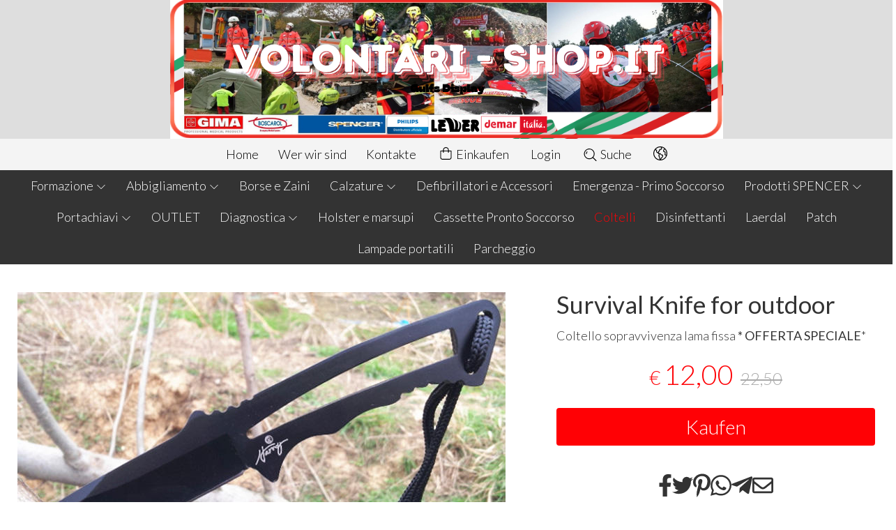

--- FILE ---
content_type: text/html; charset=utf-8
request_url: https://www.volontari-shop.it/de/coltelli/survival-knife-for-outdoor
body_size: 18171
content:
<!DOCTYPE html>
<!--[if lt IE 7]>      <html class="no-js lt-ie9 lt-ie8 lt-ie7" lang="de"> <![endif]-->
<!--[if IE 7]>         <html class="no-js lt-ie9 lt-ie8" lang="de"> <![endif]-->
<!--[if IE 8]>         <html class="no-js lt-ie9" lang="de"> <![endif]-->
<!--[if gt IE 8]><!--> <html class="no-js" lang="de"> <!--<![endif]-->
<head>
  <meta charset="utf-8">
  <meta http-equiv="X-UA-Compatible" content="IE=edge">

  <title>Offerta! Survival Knife for outdoor</title>

  <meta name="description" content="Vendita online Coltello sopravvivenza lama fissa ** OFFERTA SPECIALE** - Scopri il prezzo scontato e acquistalo subito!" />
  <meta name="viewport" content="width=device-width, initial-scale=1">

    <link rel="icon" type="image/x-icon" href="https://ss-pics.s3.eu-west-1.amazonaws.com/si/1842/favicon-1718644753-default.png" />

  <meta property="og:title" content="Offerta! Survival Knife for outdoor" />
  <meta property="og:description" content="Vendita online Coltello sopravvivenza lama fissa ** OFFERTA SPECIALE** - Scopri il prezzo scontato e acquistalo subito!" />
  <meta property="og:type" content="website" />
  <meta property="og:site_name" content="Volontari-Shop.it" />
  <meta property="og:image" content="https://ss-pics.s3.eu-west-1.amazonaws.com/files/270569/page-201406161644204622.jpg?1520259207" />
  <meta property="og:url" content="https://www.volontari-shop.it/de/coltelli/survival-knife-for-outdoor" />

  <meta name="google-site-verification" content="gd1uphHeUkpgZrxnV9lI0HbuLfz9QWt0puGcO20k6I8" />

  

    <meta name="theme-color" content="#FF0105" />

        <link rel="alternate" hreflang="x-default" href="https://www.volontari-shop.it/it/coltelli/survival-knife-for-outdoor" />
        <link rel="alternate" hreflang="en" href="https://www.volontari-shop.it/en/coltelli/survival-knife-for-outdoor" />
        <link rel="alternate" hreflang="de" href="https://www.volontari-shop.it/de/coltelli/survival-knife-for-outdoor" />

    <link rel="canonical" href="https://www.volontari-shop.it/de/coltelli/survival-knife-for-outdoor" />


  <link rel="stylesheet" href="https://cdn.scontrino.com/assets/top-double-line-a8f9175e046e4e1de53b14bf56b187bee9a7b83dbe494e292bf666453de833cf.css" />

  <script async src="https://cloud.umami.is/script.js" data-website-id="bc9f3672-92bf-4b04-b579-eb0a334a91f3"></script>


  <style type="text/css">

      .category-nav .level-1 li.active > a, 
      .social-sharing a:hover,
      .product-price-current.product-special,
      .feedback-item .feedback-item-rating svg,
      .feedbacks-row-rating,
      #stars li.hover .star-fill, #stars li.selected .star-fill,
      .ais-HierarchicalMenu-item.ais-HierarchicalMenu-item--selected > div > .ais-HierarchicalMenu-link,
      .form-block .form-label,
      .basket-update-note a,
      .added-product-message a {
        color: #FF0105;
      }

      .btn.btn-custom, .basket-total-alert span, .subcategories a:hover,
      .header .header-mobile-top {
        background: #FF0105;
        color: #FFFFFF;
      }

      .custom-block.custom-block-items-grid a,
      .search-results .ais-RangeSlider .rheostat-progress {
        background-color: #FF0105;
      }

      .search-results .ais-RangeSlider .rheostat-background {
        border-color: #FF0105;
      }

      .checkout-content h2 {
        border-left-color: #FF0105;
      }

      .btn.btn-custom:hover, .btn.btn-custom:focus, .btn.btn-custom.active {
        background: #ff3438;
        color: #FFFFFF !important;
      }

      .pagination .current,
      .cartlink .cart-counter,
      .mobile-menu-button-container .mobile-menu-button .cart-counter,
      .mobile-menu-container .mobile-menu-footer .cartlink .cart-counter {
        background-color: #FF0105;
        color: #FFFFFF !important;
      }

      .mobile-nav .header-clone .level-2 li a:hover,
      .mobile-nav .header-clone .level-1 > li.selected > a:hover,
      .mobile-nav .header-clone .level-1 > li.selected > a,
      .mobile-nav .header-clone .level-1 > li.active > a,
      .mobile-nav .header-clone .level-1 > li > a:hover,
      .mobile-nav .header-clone .level-1 > li > a:hover,
      .mobile-nav .header-clone .level-2 > li.active > a {
        color: #FF0105 !important;
      }

      .form-block .form-control:focus {
        border-color: #FF0105;
      }

      ::-moz-selection { /* Code for Firefox */
        color: #FFFFFF;
        background: #FF0105;
      }

      ::selection {
        color: #FFFFFF;
        background: #FF0105;
      }




      .header-top {
        background: #DEDEDE;
      }

    

    
  </style>



  <link rel='preconnect' href='https://fonts.googleapis.com'>
<link rel='preconnect' href='https://fonts.gstatic.com' crossorigin>
<link href='https://fonts.googleapis.com/css2?family=Lato:ital,wght@0,300;0,400;1,300;1,400&display=swap' rel='stylesheet'>

  <style>
    body, .btn, .search-input-text, .basket-quantity-container .basket-item-quantity, .basket-items-table th {
      font-family: 'Lato', sans-serif; font-weight: 300;
    }
    b, strong, h3, h4, h5, h6, .search-results .ais-RefinementList-showMore, .search-results .ais-HierarchicalMenu-showMore, .mobile-menu-container .level-2 .back {
      font-family: 'Lato', sans-serif; font-weight: 400;
    }
    .page-product1 .product-name, .page-product2 .product-name, .page-product3 .product-name, .page-title, .product-name, .banner, h1, h2, .static-header, .header .header-mobile-top a {
      font-family: 'Lato', sans-serif; font-weight: 400;
    }
  </style>

  <noscript>
    <style>
      .listing-thumb2 .listing-item,
      .listing-thumb3 .listing-item {
        opacity: 1;
      }
    </style>
  </noscript>

  <!--[if lt IE 9]>
    <script src="https://cdnjs.cloudflare.com/ajax/libs/selectivizr/1.0.2/selectivizr-min.js"></script>
    <script src="https://cdnjs.cloudflare.com/ajax/libs/html5shiv/3.7.2/html5shiv.min.js"></script>
    <script src="https://cdnjs.cloudflare.com/ajax/libs/respond.js/1.4.2/respond.min.js"></script>
  <![endif]-->
  <script>function on_page_load(o){window.jQuery?o():setTimeout(function(){on_page_load(o)},50)}</script>


  <script async src="https://www.googletagmanager.com/gtag/js?id=UA-24317998-1"></script>
  <script>
    window.dataLayer = window.dataLayer || [];
    function gtag(){dataLayer.push(arguments);}
    gtag('js', new Date());

    gtag('config', 'UA-24317998-1', { 'anonymize_ip': true, 'custom_map': {'dimension1': 'Account', 'dimension2': 'UserType'} }); gtag('config', '(UA-1365409-10)', { 'anonymize_ip': true });gtag('event', 'shop_data', { 'Account': '1842', 'UserType': 'Anonymous', 'send_to': 'UA-24317998-1' }); 

  </script>



</head>

<body data-current='cat-26605' class="listing-thumb2 page-product3 no-asides block_image_copy">




  <div class="wrapper">
    <div class="wrapper-content">
        <header class="container header">
    <div class="header-mobile-top">
      <a title="Volontari-Shop.it" href="/de/">Volontari-Shop.it</a>
    </div>

  <div class="header-top">
      <a class="header-banner" href="/de/" title="Volontari-Shop.it">
        <img alt="Volontari-Shop.it" src="https://ss-pics.s3.eu-west-1.amazonaws.com/ti/100205/default-Banner_Volontari_Shop_2024_v2.png?1722098827" />
      </a>
  </div>

  <nav class="navigation-menu header-nav">
    <ul class="level-1">
      <li class="homelink"><a href="/de/">Home</a></li><li class="pagelink"><a href="/de/about">Wer wir sind</a></li><li class="pagelink"><a href="/de/contacts">Kontakte</a></li>
    </ul>
    <ul class="level-1">
      <li class="cartlink">
        <a href="/de/cart">
          <div><svg xmlns="http://www.w3.org/2000/svg" fill="currentColor" viewBox="0 0 57.86 64.76" width="23" height="23" class="cart-icon"><path fill_rule="evenodd" d="M57.86,20.33c0-1.66-0.8-2.42-2.46-2.42c-3.47,0-6.93,0-10.4,0c-0.34,0-0.69,0-1.04,0C45.35,6.79,36.65,0.24,29.84,0
      c-3.92-0.14-7.43,0.93-10.44,3.44c-4.49,3.75-5.87,8.73-5.37,14.46c-4.01,0-7.8,0-11.59,0c-1.6,0-2.42,0.78-2.42,2.37
      C0.02,31.29-0.04,42.31,0.04,53.33c0.05,6.67,5,11.42,11.67,11.42c11.54,0.01,23.07,0.01,34.61,0c6.47-0.01,11.49-4.83,11.53-11.27
      C57.92,42.43,57.87,31.38,57.86,20.33z M21.05,7.4c3.11-3.23,7.8-4.25,11.97-2.59c4.12,1.64,6.8,5.59,6.84,10.05
      c0.01,0.97,0,1.94,0,2.97c-7.27,0-14.48,0-21.74,0C17.75,13.93,18.22,10.34,21.05,7.4z M53.83,53.12c0,3.84-2.28,6.7-5.92,7.47
      c-0.44,0.09-0.9,0.11-1.35,0.11c-11.73,0.01-23.45,0.01-35.18,0c-4.07,0-7.28-3.06-7.3-7.13c-0.06-10.4-0.02-20.8-0.02-31.2
      c0-0.09,0.03-0.18,0.06-0.34c3.25,0,6.5,0,9.86,0c0,1.5,0,2.98,0,4.46c0.01,1.48,0.83,2.46,2.05,2.44c1.19-0.02,1.99-0.97,2-2.4
      c0.01-1.48,0-2.97,0-4.51c7.29,0,14.49,0,21.82,0c0,1.6-0.03,3.17,0.01,4.75c0.04,1.68,1.57,2.63,2.96,1.89
      c0.76-0.41,1.08-1.08,1.08-1.92c0.01-1.52,0.02-3.04,0.03-4.57c0-0.03,0.03-0.05,0.09-0.16c3.25,0,6.47,0,9.76,0
      c0.02,0.33,0.04,0.61,0.04,0.89C53.84,32.97,53.84,43.05,53.83,53.12z" /></svg> <span class="cart-counter"></span></div>
          Einkaufen
        </a>
      </li>
      <li class="loginlink"><a href="/de/login">Login</a></li>
      <li class="searchlink"><a href="#" class="open-search"><svg xmlns="http://www.w3.org/2000/svg" fill="currentColor" viewBox="0 0 64.9 65" width="23" height="23" class="search-icon"><path fill_rule="evenodd" d="M16,15.4c0.8,0,1.5,0.4,1.8,1.2c0.4,0.8,0.3,1.5-0.3,2.1c-0.8,0.9-1.6,1.9-2.1,3c-0.7,1.6-1,3.3-0.8,5 c0.1,1.2-0.6,2.1-1.8,2.3c-1.1,0.1-2.1-0.6-2.2-1.7c-0.3-2.2,0-4.4,0.8-6.5c0.7-1.8,1.7-3.4,3-4.8C14.8,15.7,15.3,15.4,16,15.4z" /><path fill_rule="evenodd" d="M64.1,60.8L64.1,60.8c-5-5-10-10-15-15c-0.2-0.2-0.4-0.3-0.6-0.4c0.7-1,1.4-1.8,2-2.7c3.7-5.7,5.2-12,4.3-18.7 c-1.1-8.2-5.2-14.7-12.1-19.2c-7.6-5-15.9-6-24.5-3c-5.4,1.9-9.7,5.3-13,9.9c-2.3,3.2-3.9,6.8-4.6,10.7c-0.2,1-0.3,2.1-0.5,3.2 c0,1.4,0,2.7,0,4.1c0.2,1,0.3,2,0.5,3.1c0.8,4.3,2.5,8.1,5.2,11.6c4.4,5.6,10,9.1,16.9,10.4c7.2,1.3,13.9-0.1,20-4.1 c0.9-0.6,1.7-1.2,2.7-2c0.1,0.2,0.2,0.4,0.4,0.6c4.8,4.8,10.3,10.3,15.1,15.1c0,0,0,0,0,0c0,0,0,0,0,0l0,0c0.4,0.4,1,0.7,1.6,0.7 c1.3,0,2.4-1.1,2.4-2.4C64.9,61.8,64.6,61.2,64.1,60.8z M27.5,51.1C14.5,51.1,4,40.5,4,27.5C4,14.6,14.6,4,27.5,4 C40.6,4.1,51,14.6,51,27.5C51,40.5,40.4,51.1,27.5,51.1z" /></svg> Suche</a></li>
        <li class="language-dropdown parent">
          <a href="#"><svg xmlns="http://www.w3.org/2000/svg" fill="currentColor" viewBox="0 0 65.55 65.51" class="lang-icon"><path fill_rule="evenodd" d="M35.11,65.46c-1.53,0.11-2.63,0.07-5.15-0.12c-1.35-0.1-2.7-0.33-4.03-0.61c-6.19-1.32-11.54-4.23-16.04-8.67
      c-4.94-4.87-8.07-10.72-9.3-17.56c-0.21-1.14-0.42-2.29-0.51-3.45c-0.11-1.57-0.11-3.16,0-4.73c0.07-0.99,0.25-1.97,0.42-2.95
      C1.98,19.11,5.96,12.3,12.54,7.11C20.31,1,29.18-1.2,38.88,0.61c8.92,1.66,15.95,6.41,21.05,13.9c4.86,7.14,6.52,15.07,5.17,23.58
      c-0.98,6.15-3.6,11.58-7.74,16.24C52.33,60,46.09,63.56,38.63,64.95C37.46,65.16,36.29,65.38,35.11,65.46z M39.7,4.64
      c-0.04,0.06-0.09,0.12-0.13,0.18c0.36,1.11,0.75,2.2,1.08,3.32c0.94,3.18-1.07,6.6-4.31,7.2c-1.09,0.2-2.24,0.12-3.37,0.15
      c-1.26,0.03-2.06,0.83-2.08,2.09c-0.01,0.45,0.02,0.9-0.01,1.34c-0.1,2.15-1,3.85-2.87,4.96c-2.69,1.58-3.32,3.69-1.93,6.46
      c0.19,0.37,0.39,0.5,0.82,0.51c1.19,0.02,2.4-0.02,3.55,0.21c2.68,0.54,4.65,2.12,5.93,4.53c1.05,1.99,2.7,2.93,4.92,2.91
      c0.98-0.01,1.96-0.01,2.94,0c1.2,0.01,1.98,0.8,1.99,2.01c0.01,1.3,0,2.6,0,3.9c0.01,1.34-0.31,2.6-0.85,3.83
      c-0.67,1.54-1.84,2.69-2.98,3.87c-2.5,2.58-4.68,5.4-6.32,8.62c-0.11,0.21-0.21,0.43-0.33,0.69c11.13-0.93,20.96-9.08,24.22-19.08
      c-0.69,0-1.37,0.01-2.04,0c-2.66-0.04-5.08-2.22-5.45-4.85c-0.19-1.37,0.05-2.63,0.72-3.81c0.53-0.94,0.79-1.91,0.7-2.99
      c-0.04-0.53,0-1.06-0.01-1.6c-0.02-1.26-0.81-2.06-2.07-2.1c-2.7-0.08-4.99-1.95-5.45-4.59c-0.19-1.06-0.1-2.16-0.14-3.24
      c-0.06-1.72,0.58-3.15,1.78-4.35c0.38-0.38,0.73-0.79,1.14-1.12c0.89-0.73,1.39-1.68,1.7-2.77c0.11-0.4,0.1-0.63-0.26-0.91
      c-2.07-1.59-4.28-2.93-6.7-3.91C42.51,5.55,41.09,5.12,39.7,4.64z M29.39,61.52c0.03-0.08,0.07-0.15,0.1-0.23
      c-0.03-0.08-0.04-0.16-0.08-0.23c-1.56-3.41-2.37-6.99-2.36-10.74c0-0.95-0.35-1.78-1.04-2.46c-0.74-0.73-1.49-1.46-2.21-2.22
      c-0.81-0.84-0.79-1.95,0.01-2.8c0.32-0.34,0.66-0.66,0.99-1c1.18-1.2,1.41-2.58,0.68-4.09c-0.52-1.07-1.05-2.13-1.61-3.18
      c-0.16-0.3-0.41-0.6-0.69-0.79c-2.5-1.69-5-3.4-7.54-5.02c-2.56-1.63-3.66-4.89-2.18-7.68c0.69-1.3,0-2.66-1.43-3.03
      c-0.97-0.25-1.94-0.45-2.9-0.72c-0.46-0.13-0.72-0.04-0.97,0.38c-4.05,6.81-5.34,14.12-3.39,21.78
      c2.65,10.42,9.26,17.34,19.44,20.79C25.89,60.85,27.66,61.12,29.39,61.52z M11.05,13.81c0.7,0.18,1.34,0.34,1.97,0.51
      c3.8,1.01,5.61,4.89,3.93,8.45c-0.54,1.15-0.32,1.98,0.74,2.69c1.09,0.74,2.2,1.46,3.3,2.19c0.13,0.09,0.27,0.15,0.42,0.23
      c0.09-0.58,0.13-1.11,0.25-1.63c0.55-2.47,1.97-4.31,4.16-5.53c0.87-0.49,1.23-1.19,1.25-2.13c0.01-0.43,0-0.85,0-1.28
      c0.02-2.49,1.69-4.79,4.11-5.37c1.2-0.28,2.49-0.23,3.73-0.27c1.59-0.05,2.45-1.21,1.96-2.72c-0.38-1.17-0.78-2.33-1.17-3.5
      c-0.51-1.52-0.51-1.53-2.11-1.56c-6.51-0.12-12.42,1.7-17.7,5.49C14.11,10.65,12.5,12.1,11.05,13.81z M42.33,42.38
      c-0.06-0.02-0.1-0.04-0.14-0.04c-0.43,0-0.85,0-1.28-0.01c-3.46-0.07-6.04-1.63-7.77-4.61c-0.22-0.39-0.43-0.79-0.71-1.13
      c-1.04-1.31-2.41-1.91-4.22-1.91c2.05,3.32,2.16,6.5-0.42,9.69c0.29,0.22,0.6,0.42,0.85,0.67c1.47,1.46,2.17,3.22,2.26,5.31
      c0.08,1.73,0.34,3.46,0.65,5.17c0.2,1.1,0.66,2.16,1.05,3.38c0.18-0.28,0.25-0.38,0.31-0.49c1.31-2.47,2.91-4.75,4.75-6.85
      c0.75-0.87,1.48-1.78,2.34-2.53C42.04,47.24,42.67,45.01,42.33,42.38z M54.27,13.33c-0.07,0.03-0.13,0.06-0.2,0.09
      c-0.4,1.19-1.24,2.06-2.1,2.92c-2.14,2.14-1.9,1.49-1.9,4.66c0,1.35,0.78,2.13,2.13,2.17c2.59,0.07,5.03,1.95,5.37,4.51
      c0.35,2.64,0.54,5.32-0.93,7.81c-0.93,1.57,0.03,3,1.87,3.01c0.7,0,1.41-0.01,2.11,0.01c0.36,0.01,0.54-0.07,0.58-0.47
      c0.14-1.44,0.41-2.87,0.46-4.31c0.19-5.94-1.29-11.45-4.5-16.45C56.27,15.91,55.23,14.64,54.27,13.33z" /></svg></a>
          <ul class="level-2">
              <li><a href="/de">Deutsch</a></li>
              <li><a href="/en">English</a></li>
              <li><a href="/it">Italiano</a></li>
          </ul>
        </li>
    </ul>
  </nav>

  <nav class="navigation-menu category-nav">
    <ul class="level-1">
        <li class="category-list header-nav-product parent" id="cat-19490"><a title="Formazione" href="/de/didattici/">Formazione <svg xmlns="http://www.w3.org/2000/svg" fill="currentColor" viewBox="0 0 16 16" width="16" height="16" class="down-icon"><path fill_rule="evenodd" d="M1.646 4.646a.5.5 0 0 1 .708 0L8 10.293l5.646-5.647a.5.5 0 0 1 .708.708l-6 6a.5.5 0 0 1-.708 0l-6-6a.5.5 0 0 1 0-.708z" /></svg></a><ul class="level-2"><li class="category-list parent" id="cat-92941"><a title="FORMAZIONE SANITARIA" href="/de/formazione/formazione-sanitaria/">FORMAZIONE SANITARIA <svg xmlns="http://www.w3.org/2000/svg" fill="currentColor" viewBox="0 0 16 16" width="16" height="16" class="right-icon"><path fill_rule="evenodd" d="M4.646 1.646a.5.5 0 0 1 .708 0l6 6a.5.5 0 0 1 0 .708l-6 6a.5.5 0 0 1-.708-.708L10.293 8 4.646 2.354a.5.5 0 0 1 0-.708z" /></svg></a><ul class="level-2"><li class="category-list" id="cat-92928"><a title="DEFIBRILLATORI DA ADDESTRAMENTO" href="/de/formazione/formazione-sanitaria/defibrillatori-da-addestramento/">DEFIBRILLATORI DA ADDESTRAMENTO </a></li><li class="category-list" id="cat-92932"><a title="MANICHINI PER RIANIMAZIONE" href="/de/formazione/formazione-sanitaria/manichini-per-rianimazione/">MANICHINI PER RIANIMAZIONE </a></li><li class="category-list" id="cat-92927"><a title="SIMULATORI PER ADDESTRAMENTO ALLA MANOVRA DI HEIMLICH" href="/de/formazione/formazione-sanitaria/simulatori-per-addestramento-alla-manovra-di-heimlich/">SIMULATORI PER ADDESTRAMENTO ALLA MANOVRA DI HEIMLICH </a></li><li class="category-list" id="cat-92940"><a title="Ricambi ed accessori didattici" href="/de/formazione/formazione-sanitaria/ricambi-ed-accessori-didattici/">RICAMBI ED ACCESSORI DIDATTICI </a></li></ul></li></ul></li><li class="category-list header-nav-product parent" id="cat-19468"><a title="Abbigliamento" href="/de/abbigliamento/">Abbigliamento <svg xmlns="http://www.w3.org/2000/svg" fill="currentColor" viewBox="0 0 16 16" width="16" height="16" class="down-icon"><path fill_rule="evenodd" d="M1.646 4.646a.5.5 0 0 1 .708 0L8 10.293l5.646-5.647a.5.5 0 0 1 .708.708l-6 6a.5.5 0 0 1-.708 0l-6-6a.5.5 0 0 1 0-.708z" /></svg></a><ul class="level-2"><li class="category-list" id="cat-19470"><a title="ANPAS" href="/de/abbigliamento/anpas/">ANPAS </a></li><li class="category-list" id="cat-19473"><a title="CRI" href="/de/abbigliamento/cri/">CRI </a></li><li class="category-list" id="cat-19471"><a title="Misericordie" href="/de/abbigliamento/misericordie/">Misericordie </a></li><li class="category-list" id="cat-19472"><a title="Protezione Civile" href="/de/abbigliamento/protezione-civile/">Protezione Civile </a></li><li class="category-list" id="cat-21305"><a title="118" href="/de/abbigliamento/118/">118 </a></li><li class="category-list" id="cat-29848"><a title="112" href="/de/abbigliamento/112/">112 </a></li></ul></li><li class="category-list header-nav-product" id="cat-20015"><a title="Borse e zaini" href="/de/borse-e-zaini/">Borse e Zaini </a></li><li class="category-list header-nav-product parent" id="cat-19232"><a title="Calzature" href="/de/calzature/">Calzature <svg xmlns="http://www.w3.org/2000/svg" fill="currentColor" viewBox="0 0 16 16" width="16" height="16" class="down-icon"><path fill_rule="evenodd" d="M1.646 4.646a.5.5 0 0 1 .708 0L8 10.293l5.646-5.647a.5.5 0 0 1 .708.708l-6 6a.5.5 0 0 1-.708 0l-6-6a.5.5 0 0 1 0-.708z" /></svg></a><ul class="level-2"><li class="category-list" id="cat-19324"><a title="Scarpa Antinfortunistica" href="/de/calzature/scarpa-antinfortunistica/">Scarpa Antinfortunistica </a></li><li class="category-list" id="cat-19320"><a title="Scarpa Antinfortunistica 118" href="/de/calzature/scarpa-antinfortunistica-118/">Scarpa Antinfortunistica 118 </a></li><li class="category-list" id="cat-19323"><a title="Scarpa Antinfortunistica CRI" href="/de/calzature/scarpa-antinfortunistica-cri/">Scarpa Antinfortunistica CRI </a></li><li class="category-list" id="cat-19321"><a title="Scarpa Antinfortunistica Misericordie" href="/de/calzature/scarpa-antinfortunistica-misericordie/">Scarpa Antinfortunistica Misericordie </a></li><li class="category-list" id="cat-19322"><a title="Scarpa Antinfortunistica Protezione Civile" href="/de/calzature/Scarpa Antinfortunistica Protezione Civile/">Scarpa Antinfortunistica Protezione Civile </a></li></ul></li><li class="category-list header-nav-product" id="cat-19465"><a title="Defibrillatori e Accessori" href="/de/defibrillatori-e-accessori/">Defibrillatori e Accessori </a></li><li class="category-list header-nav-product" id="cat-27507"><a title="Articoli per l&#39;emergenza sanitaria" href="/de/emergenza-primo-soccorso/">Emergenza - Primo Soccorso </a></li><li class="category-list header-nav-product parent" id="cat-19459"><a title="Prodotti SPENCER" href="/de/prodotti-spencer/">Prodotti SPENCER <svg xmlns="http://www.w3.org/2000/svg" fill="currentColor" viewBox="0 0 16 16" width="16" height="16" class="down-icon"><path fill_rule="evenodd" d="M1.646 4.646a.5.5 0 0 1 .708 0L8 10.293l5.646-5.647a.5.5 0 0 1 .708.708l-6 6a.5.5 0 0 1-.708 0l-6-6a.5.5 0 0 1 0-.708z" /></svg></a><ul class="level-2"><li class="category-list" id="cat-19460"><a title="Aspirazione" href="/de/prodotti-spencer/aspirazione/">Aspirazione </a></li><li class="category-list" id="cat-19461"><a title="Borse e Zaini SPENCER" href="/de/prodotti-spencer/borse-e-zaini/">Borse e Zaini </a></li><li class="category-list" id="cat-22239"><a title="Diagnostica" href="/de/prodotti-spencer/diagnostica/">Diagnostica </a></li><li class="category-list" id="cat-19463"><a title="Barelle" href="/de/prodotti-spencer/barelle/">Barelle </a></li><li class="category-list" id="cat-21809"><a title="Tavole Spinali" href="/de/prodotti-spencer/tavolespinali/">Tavole Spinali </a></li><li class="category-list" id="cat-19462"><a title="Marsupi e Holster" href="/de/prodotti-spencer/marsupi-e-holster/">Marsupi e Holster </a></li><li class="category-list" id="cat-19464"><a title="Ossigenoterapia" href="/de/prodotti-spencer/ossigenoterapia/">Ossigenoterapia </a></li><li class="category-list" id="cat-19524"><a title="Rianimazione" href="/de/prodotti-spencer/rianimazione/">Rianimazione </a></li><li class="category-list" id="cat-19525"><a title="Sedie Da Evacuazione" href="/de/prodotti-spencer/sedie-da-evacuazione/">Sedie Da Evacuazione </a></li><li class="category-list" id="cat-19526"><a title="Sedie Portantine" href="/de/prodotti-spencer/sedie-portantine/">Sedie Portantine </a></li><li class="category-list" id="cat-21261"><a title="Spot Gadget Spencer" href="/de/prodotti-spencer/spot/">SPOT </a></li><li class="category-list" id="cat-21199"><a title="" href="/de/prodotti-spencer/saccheinterne/">Sacche Interne </a></li><li class="category-list" id="cat-22151"><a title="Collari" href="/de/prodotti-spencer/collari/">Collari </a></li><li class="category-list" id="cat-22152"><a title="Materassi/Steccobende a Depressione" href="/de/prodotti-spencer/materassi-steccobende-a-depressione/">Materassi/Steccobende a Depressione </a></li><li class="category-list" id="cat-22153"><a title="Steccobende" href="/de/prodotti-spencer/steccobende/">Steccobende </a></li><li class="category-list" id="cat-22238"><a title="Sfigmomanometri" href="/de/prodotti-spencer/sfigmomanometri/">Sfigmomanometri </a></li><li class="category-list" id="cat-22241"><a title="Trattamento Ustioni" href="/de/prodotti-spencer/trattamento-ustioni/">Trattamento Ustioni </a></li><li class="category-list" id="cat-22243"><a title="Kit Specifici" href="/de/prodotti-spencer/kit-specifici/">Kit Specifici </a></li></ul></li><li class="category-list header-nav-product parent" id="cat-21260"><a title="Portachiavi" href="/de/portachiavi/">Portachiavi <svg xmlns="http://www.w3.org/2000/svg" fill="currentColor" viewBox="0 0 16 16" width="16" height="16" class="down-icon"><path fill_rule="evenodd" d="M1.646 4.646a.5.5 0 0 1 .708 0L8 10.293l5.646-5.647a.5.5 0 0 1 .708.708l-6 6a.5.5 0 0 1-.708 0l-6-6a.5.5 0 0 1 0-.708z" /></svg></a><ul class="level-2"><li class="category-list" id="cat-22154"><a title="Portachiavi" href="/de/portachiavi/portachiavi/">Portachiavi </a></li></ul></li><li class="category-list header-nav-product" id="cat-19319"><a title="OUTLET" href="/de/unita-cinofile-da-soccorso/">OUTLET </a></li><li class="category-list header-nav-product parent" id="cat-19308"><a title="Diagnostica" href="/de/diagnostica/">Diagnostica <svg xmlns="http://www.w3.org/2000/svg" fill="currentColor" viewBox="0 0 16 16" width="16" height="16" class="down-icon"><path fill_rule="evenodd" d="M1.646 4.646a.5.5 0 0 1 .708 0L8 10.293l5.646-5.647a.5.5 0 0 1 .708.708l-6 6a.5.5 0 0 1-.708 0l-6-6a.5.5 0 0 1 0-.708z" /></svg></a><ul class="level-2"><li class="category-list" id="cat-19309"><a title="Pulsiossimetri" href="/de/diagnostica/pulsiossimetri/">Pulsiossimetri </a></li><li class="category-list" id="cat-19310"><a title="Sfigmomanometri" href="/de/diagnostica/sfigmomanometri/">Sfigmomanometri </a></li><li class="category-list" id="cat-19311"><a title="Stetoscopi e Fonendoscopi" href="/de/diagnostica/stetoscopi-e-fonendoscopi/">Stetoscopi e Fonendoscopi </a></li><li class="category-list" id="cat-19312"><a title="Glucometro" href="/de/diagnostica/glucometro/">Glucometro </a></li></ul></li><li class="category-list header-nav-product" id="cat-26414"><a href="/de/holster-e-marsupi/">Holster e marsupi </a></li><li class="category-list header-nav-product" id="cat-19376"><a title="Cassette Pronto Soccorso" href="/de/cassette-pronto-soccorso/">Cassette Pronto Soccorso </a></li><li class="category-list header-nav-product" id="cat-26605"><a title="Coltelli" href="/de/coltelli/">Coltelli </a></li><li class="category-list header-nav-product" id="cat-62889"><a title="DISINFETTANTI" href="/de/disinfettanti/">Disinfettanti </a></li><li class="category-list header-nav-product" id="cat-21197"><a href="/de/laerdal/">Laerdal </a></li><li class="category-list header-nav-product" id="cat-19318"><a title="Patch" href="/de/patch/">Patch </a></li><li class="category-list header-nav-product" id="cat-26604"><a title="Lampade portatili" href="/de/lampade-portatili/">Lampade portatili </a></li><li class="category-list header-nav-product" id="cat-100202"><a href="/de/parcheggio/">Parcheggio </a></li>

    </ul>
  </nav>
</header>


      <main class="container">
        
<section>
  <article class="main-product" data-product="pcfb7c6b15980c9dd8119c4c094d95470" data-product-image="https://ss-pics.s3.eu-west-1.amazonaws.com/files/270569/list-201406161644204622.jpg?1520259207">
      <div class="page-product-container">
  <div class="show-mobile">
  
</div>

<h1 class="product-name show-mobile">Survival Knife for outdoor</h1>

<div class="product-info show-mobile">
  <div class="product-brief">
    <p>Coltello sopravvivenza lama fissa <strong>* <span class="caps">OFFERTA</span> <span class="caps">SPECIALE</span></strong>*</p>
  </div>
</div>

  <div class="product-images show-mobile">
  <div class="slider">
      <div class="slide-item">
        
          <img alt="Survival Knife for outdoor" src="https://ss-pics.s3.eu-west-1.amazonaws.com/files/270569/large-201406161644204622.jpg?1537953922" />
        
      </div>
      <div class="slide-item">
        
          <img alt="Survival Knife for outdoor" src="https://ss-pics.s3.eu-west-1.amazonaws.com/files/270570/large-1402879576519-p-1772876.jpg?1537953923" />
        
      </div>
      <div class="slide-item">
        
          <img alt="Survival Knife for outdoor" src="https://ss-pics.s3.eu-west-1.amazonaws.com/files/270571/large-1402879576837-p-1772876.jpg?1537953924" />
        
      </div>
      <div class="slide-item">
        
          <img alt="Survival Knife for outdoor" src="https://ss-pics.s3.eu-west-1.amazonaws.com/files/270572/large-201406161644201306.jpg?1537953925" />
        
      </div>
  </div>
</div>


  <div class="product-images-static hide-mobile">
    <div class="product-static-variant-image"></div>
  <a class="zoom" href="https://ss-pics.s3.eu-west-1.amazonaws.com/files/270569/large-201406161644204622.jpg?1537953922" title="Survival Knife for outdoor">
    <img alt="Survival Knife for outdoor" loading="lazy" src="https://ss-pics.s3.eu-west-1.amazonaws.com/files/270569/page-201406161644204622.jpg?1537953922" />
  </a>
  <a class="zoom" href="https://ss-pics.s3.eu-west-1.amazonaws.com/files/270570/large-1402879576519-p-1772876.jpg?1537953923" title="Survival Knife for outdoor">
    <img alt="Survival Knife for outdoor" loading="lazy" src="https://ss-pics.s3.eu-west-1.amazonaws.com/files/270570/page-1402879576519-p-1772876.jpg?1537953923" />
  </a>
  <a class="zoom" href="https://ss-pics.s3.eu-west-1.amazonaws.com/files/270571/large-1402879576837-p-1772876.jpg?1537953924" title="Survival Knife for outdoor">
    <img alt="Survival Knife for outdoor" loading="lazy" src="https://ss-pics.s3.eu-west-1.amazonaws.com/files/270571/page-1402879576837-p-1772876.jpg?1537953924" />
  </a>
  <a class="zoom" href="https://ss-pics.s3.eu-west-1.amazonaws.com/files/270572/large-201406161644201306.jpg?1537953925" title="Survival Knife for outdoor">
    <img alt="Survival Knife for outdoor" loading="lazy" src="https://ss-pics.s3.eu-west-1.amazonaws.com/files/270572/page-201406161644201306.jpg?1537953925" />
  </a>


    <div class="product-details">
          <div class='custom-block custom-block-text' id='cb-48787'><p>Design esclusivo, acciaio alta qualit&agrave; . resistente al calore e basse temperature , resistente all&#39;ossidazione e alla corrosione.</p>

<p>Anatomico , confortevole da maneggiare.</p>

<p>Leggerissimo</p>

<p>Comprensivo di custodia</p>

<p>&nbsp;</p>

<p>Lama : 8 cm.</p>

<p>Lunghezza totale : 18,2 cm.</p>

<p>Peso : 55 gr.</p>
</div>

    </div>
  </div>

  <div class="product-data fixed-product-data">
    <div class="product-data-content">
      <div class="hide-mobile">
  
</div>

<h1 class="product-name hide-mobile">Survival Knife for outdoor</h1>

<div class="product-info hide-mobile">
  <div class="product-brief">
    <p>Coltello sopravvivenza lama fissa <strong>* <span class="caps">OFFERTA</span> <span class="caps">SPECIALE</span></strong>*</p>
  </div>
</div>


      <div class="product-buy ">
        <div class="product-add">
          <form class="product-add-form base-product-add-form" action="/de/cart/add/176185" accept-charset="UTF-8" method="post"><input type="hidden" name="authenticity_token" value="BeZ4N3SsbdIptpnYnNpzHuf2fCcnoq9RyN7HI_eGbglb0Xbn8_ZE_v67b_5w8ziapXEdlxskdHzyxQiYvI8SiA" autocomplete="off" />

            <div class="product-offer">
              <div class="product-price-box " id="product-price-box-pcfb7c6b15980c9dd8119c4c094d95470"><div class="product-price-current product-special" data-pl="MTIsMDAtMTIsMDAtMTIsMDAtMTIsMDA=" data-product-special-state="1111"><span class="product-price-currency">€</span><span class="product-price-value">12,00</span></div><div class="product-price-base product-special" data-pl="MjIsNTAtMjIsNTAtMjIsNTAtMjIsNTA=" data-product-special-state="1111"><span class="product-price-currency">€</span><span class="product-price-value">22,50</span></div></div>
            </div>


            <div class="product-note" id="product-note-pcfb7c6b15980c9dd8119c4c094d95470">
            </div>
              <div class="product-submit">
                <button type="submit" class="btn btn-custom btn-large btn-block add-to-cart-btn">Kaufen</button>
              </div>
              <div class="added-product-message">
                Das Produkt wurde in den Warenkorb gelegt. <a href='/de/cart'>Siehe die Details</a>
              </div>
</form>        </div>
      </div>

      <div class="social-sharing">
  <a href="https://www.facebook.com/sharer/sharer.php?u=https%3A%2F%2Fwww.volontari-shop.it%2Fde%2Fcoltelli%2Fsurvival-knife-for-outdoor&t=Survival%20Knife%20for%20outdoor" target="_blank">
    <svg aria-hidden="true" focusable="false" data-prefix="fab" data-icon="facebook-f" class="svg-inline--fa fa-facebook-f fa-w-10" role="img" xmlns="http://www.w3.org/2000/svg" viewBox="0 0 320 512">
      <path fill="currentColor" d="M279.14 288l14.22-92.66h-88.91v-60.13c0-25.35 12.42-50.06 52.24-50.06h40.42V6.26S260.43 0 225.36 0c-73.22 0-121.08 44.38-121.08 124.72v70.62H22.89V288h81.39v224h100.17V288z"></path>
    </svg>
  </a>
  <a href="https://twitter.com/intent/tweet?original_referer=https%3A%2F%2Fwww.volontari-shop.it%2Fde%2Fcoltelli%2Fsurvival-knife-for-outdoor&text=Survival%20Knife%20for%20outdoor%20https%3A%2F%2Fwww.volontari-shop.it%2Fde%2Fcoltelli%2Fsurvival-knife-for-outdoor" target="_blank">
    <svg aria-hidden="true" focusable="false" data-prefix="fab" data-icon="twitter" class="svg-inline--fa fa-twitter fa-w-16" role="img" xmlns="http://www.w3.org/2000/svg" viewBox="0 0 512 512">
      <path fill="currentColor" d="M459.37 151.716c.325 4.548.325 9.097.325 13.645 0 138.72-105.583 298.558-298.558 298.558-59.452 0-114.68-17.219-161.137-47.106 8.447.974 16.568 1.299 25.34 1.299 49.055 0 94.213-16.568 130.274-44.832-46.132-.975-84.792-31.188-98.112-72.772 6.498.974 12.995 1.624 19.818 1.624 9.421 0 18.843-1.3 27.614-3.573-48.081-9.747-84.143-51.98-84.143-102.985v-1.299c13.969 7.797 30.214 12.67 47.431 13.319-28.264-18.843-46.781-51.005-46.781-87.391 0-19.492 5.197-37.36 14.294-52.954 51.655 63.675 129.3 105.258 216.365 109.807-1.624-7.797-2.599-15.918-2.599-24.04 0-57.828 46.782-104.934 104.934-104.934 30.213 0 57.502 12.67 76.67 33.137 23.715-4.548 46.456-13.32 66.599-25.34-7.798 24.366-24.366 44.833-46.132 57.827 21.117-2.273 41.584-8.122 60.426-16.243-14.292 20.791-32.161 39.308-52.628 54.253z"></path>
    </svg>
  </a>
  <a href="https://pinterest.com/pin/create/button/?url=https%3A%2F%2Fwww.volontari-shop.it%2Fde%2Fcoltelli%2Fsurvival-knife-for-outdoor&media=https%3A%2F%2Fss-pics.s3.eu-west-1.amazonaws.com%2Ffiles%2F270569%2Flarge-201406161644204622.jpg%3F1520259207&description=Survival%20Knife%20for%20outdoor" data-pin-do="buttonPin" data-pin-config="above" target="_blank">
    <svg aria-hidden="true" focusable="false" data-prefix="fab" data-icon="pinterest-p" class="svg-inline--fa fa-pinterest-p fa-w-12" role="img" xmlns="http://www.w3.org/2000/svg" viewBox="0 0 384 512">
      <path fill="currentColor" d="M204 6.5C101.4 6.5 0 74.9 0 185.6 0 256 39.6 296 63.6 296c9.9 0 15.6-27.6 15.6-35.4 0-9.3-23.7-29.1-23.7-67.8 0-80.4 61.2-137.4 140.4-137.4 68.1 0 118.5 38.7 118.5 109.8 0 53.1-21.3 152.7-90.3 152.7-24.9 0-46.2-18-46.2-43.8 0-37.8 26.4-74.4 26.4-113.4 0-66.2-93.9-54.2-93.9 25.8 0 16.8 2.1 35.4 9.6 50.7-13.8 59.4-42 147.9-42 209.1 0 18.9 2.7 37.5 4.5 56.4 3.4 3.8 1.7 3.4 6.9 1.5 50.4-69 48.6-82.5 71.4-172.8 12.3 23.4 44.1 36 69.3 36 106.2 0 153.9-103.5 153.9-196.8C384 71.3 298.2 6.5 204 6.5z"></path>
    </svg>
  </a>
  <a href="https://wa.me/?text=Survival%20Knife%20for%20outdoor%20https%3A%2F%2Fwww.volontari-shop.it%2Fde%2Fcoltelli%2Fsurvival-knife-for-outdoor" target="_blank">
    <svg aria-hidden="true" focusable="false" data-prefix="fab" data-icon="whatsapp" class="svg-inline--fa fa-whatsapp fa-w-14" role="img" xmlns="http://www.w3.org/2000/svg" viewBox="0 0 448 512">
      <path fill="currentColor" d="M380.9 97.1C339 55.1 283.2 32 223.9 32c-122.4 0-222 99.6-222 222 0 39.1 10.2 77.3 29.6 111L0 480l117.7-30.9c32.4 17.7 68.9 27 106.1 27h.1c122.3 0 224.1-99.6 224.1-222 0-59.3-25.2-115-67.1-157zm-157 341.6c-33.2 0-65.7-8.9-94-25.7l-6.7-4-69.8 18.3L72 359.2l-4.4-7c-18.5-29.4-28.2-63.3-28.2-98.2 0-101.7 82.8-184.5 184.6-184.5 49.3 0 95.6 19.2 130.4 54.1 34.8 34.9 56.2 81.2 56.1 130.5 0 101.8-84.9 184.6-186.6 184.6zm101.2-138.2c-5.5-2.8-32.8-16.2-37.9-18-5.1-1.9-8.8-2.8-12.5 2.8-3.7 5.6-14.3 18-17.6 21.8-3.2 3.7-6.5 4.2-12 1.4-32.6-16.3-54-29.1-75.5-66-5.7-9.8 5.7-9.1 16.3-30.3 1.8-3.7.9-6.9-.5-9.7-1.4-2.8-12.5-30.1-17.1-41.2-4.5-10.8-9.1-9.3-12.5-9.5-3.2-.2-6.9-.2-10.6-.2-3.7 0-9.7 1.4-14.8 6.9-5.1 5.6-19.4 19-19.4 46.3 0 27.3 19.9 53.7 22.6 57.4 2.8 3.7 39.1 59.7 94.8 83.8 35.2 15.2 49 16.5 66.6 13.9 10.7-1.6 32.8-13.4 37.4-26.4 4.6-13 4.6-24.1 3.2-26.4-1.3-2.5-5-3.9-10.5-6.6z"></path>
    </svg>
  </a>
  <a href="https://t.me/share/url?url=https%3A%2F%2Fwww.volontari-shop.it%2Fde%2Fcoltelli%2Fsurvival-knife-for-outdoor" target="_blank">
    <svg aria-hidden="true" focusable="false" data-prefix="fab" data-icon="telegram-plane" class="svg-inline--fa fa-telegram-plane fa-w-14" role="img" xmlns="http://www.w3.org/2000/svg" viewBox="0 0 448 512">
      <path fill="currentColor" d="M446.7 98.6l-67.6 318.8c-5.1 22.5-18.4 28.1-37.3 17.5l-103-75.9-49.7 47.8c-5.5 5.5-10.1 10.1-20.7 10.1l7.4-104.9 190.9-172.5c8.3-7.4-1.8-11.5-12.9-4.1L117.8 284 16.2 252.2c-22.1-6.9-22.5-22.1 4.6-32.7L418.2 66.4c18.4-6.9 34.5 4.1 28.5 32.2z"></path>
    </svg>
  </a>
  <a href="mailto:?body=https%3A%2F%2Fwww.volontari-shop.it%2Fde%2Fcoltelli%2Fsurvival-knife-for-outdoor">
    <svg aria-hidden="true" focusable="false" data-prefix="far" data-icon="envelope" class="svg-inline--fa fa-envelope fa-w-16" role="img" xmlns="http://www.w3.org/2000/svg" viewBox="0 0 512 512">
      <path fill="currentColor" d="M464 64H48C21.49 64 0 85.49 0 112v288c0 26.51 21.49 48 48 48h416c26.51 0 48-21.49 48-48V112c0-26.51-21.49-48-48-48zm0 48v40.805c-22.422 18.259-58.168 46.651-134.587 106.49-16.841 13.247-50.201 45.072-73.413 44.701-23.208.375-56.579-31.459-73.413-44.701C106.18 199.465 70.425 171.067 48 152.805V112h416zM48 400V214.398c22.914 18.251 55.409 43.862 104.938 82.646 21.857 17.205 60.134 55.186 103.062 54.955 42.717.231 80.509-37.199 103.053-54.947 49.528-38.783 82.032-64.401 104.947-82.653V400H48z"></path>ù
    </svg>
  </a>
</div>
    </div>
  </div>
</div>

<div class="product-details show-mobile">
      <div class='custom-block custom-block-text' id='cb-48787'><p>Design esclusivo, acciaio alta qualit&agrave; . resistente al calore e basse temperature , resistente all&#39;ossidazione e alla corrosione.</p>

<p>Anatomico , confortevole da maneggiare.</p>

<p>Leggerissimo</p>

<p>Comprensivo di custodia</p>

<p>&nbsp;</p>

<p>Lama : 8 cm.</p>

<p>Lunghezza totale : 18,2 cm.</p>

<p>Peso : 55 gr.</p>
</div>

</div>

  </article>

  <section class="extra-listing">

  
    <h3 class="custom-block-title"><span>Verwandte Produkte</span></h3>

    <div class="custom-block custom-block-products" id="related-list">
      <div class='show-4-items carousel'>
          <div class="listing-item carousel-item product-box product-special" id="" data-product-special-state="1000">
  <a href='/de/prodotti-spencer/rodenstok-1500' title=''>
    <div class='item-image'><img src='https://ss-pics.s3.eu-west-1.amazonaws.com/files/218722/medium.jpg?1487686369' alt='Rodenstok 1500' loading='eager' /></div>
    <div class='item-info'>
      <h2 class='item-name'>Rodenstok 1500</h2>
      <div class="product-price-box "><div class="product-price-current product-special" data-pl="MjQsMDAtMjQsMDAtMjQsMDAtMjQsMDA=" data-product-special-state="1111"><span class="product-price-currency">€</span><span class="product-price-value">24,00</span></div><div class="product-price-base product-special" data-pl="MjYsMDAtMjYsMDAtMjYsMDAtMjYsMDA=" data-product-special-state="1111"><span class="product-price-currency">€</span><span class="product-price-value">26,00</span></div></div>
    </div>
  </a>
</div>
          <div class="listing-item carousel-item product-box product-special" id="" data-product-special-state="1000">
  <a href='/de/prodotti-spencer/rodenstok-3500' title=''>
    <div class='item-image'><img src='https://ss-pics.s3.eu-west-1.amazonaws.com/files/218725/medium.jpg?1520263334' alt='Rodenstok 3500' loading='eager' /></div>
    <div class='item-info'>
      <h2 class='item-name'>Rodenstok 3500</h2>
      <div class="product-price-box "><div class="product-price-current product-special" data-pl="MjEsMDAtMjEsMDAtMjEsMDAtMjEsMDA=" data-product-special-state="1111"><span class="product-price-currency">€</span><span class="product-price-value">21,00</span></div><div class="product-price-base product-special" data-pl="MjMsMDAtMjMsMDAtMjMsMDAtMjMsMDA=" data-product-special-state="1111"><span class="product-price-currency">€</span><span class="product-price-value">23,00</span></div></div>
    </div>
  </a>
</div>
          <div class="listing-item carousel-item product-box product-special" id="" data-product-special-state="1000">
  <a href='/de/prodotti-spencer/rodenstok-4000' title=''>
    <div class='item-image'><img src='https://ss-pics.s3.eu-west-1.amazonaws.com/files/218720/medium.jpg?1487686410' alt='Rodenstok 4000' loading='eager' /></div>
    <div class='item-info'>
      <h2 class='item-name'>Rodenstok 4000</h2>
      <div class="product-price-box "><div class="product-price-current product-special" data-pl="MjIsMDAtMjIsMDAtMjIsMDAtMjIsMDA=" data-product-special-state="1111"><span class="product-price-currency">€</span><span class="product-price-value">22,00</span></div><div class="product-price-base product-special" data-pl="MjQsMDAtMjQsMDAtMjQsMDAtMjQsMDA=" data-product-special-state="1111"><span class="product-price-currency">€</span><span class="product-price-value">24,00</span></div></div>
    </div>
  </a>
</div>
          <div class="listing-item carousel-item product-box product-special" id="" data-product-special-state="1000">
  <a href='/de/prodotti-spencer/rodenstok-2500' title=''>
    <div class='item-image'><img src='https://ss-pics.s3.eu-west-1.amazonaws.com/files/218723/medium.jpg?1487686358' alt='Rodenstok 2500' loading='eager' /></div>
    <div class='item-info'>
      <h2 class='item-name'>Rodenstok 2500</h2>
      <div class="product-price-box "><div class="product-price-current product-special" data-pl="MjQsMDAtMjQsMDAtMjQsMDAtMjQsMDA=" data-product-special-state="1111"><span class="product-price-currency">€</span><span class="product-price-value">24,00</span></div><div class="product-price-base product-special" data-pl="MjYsMDAtMjYsMDAtMjYsMDAtMjYsMDA=" data-product-special-state="1111"><span class="product-price-currency">€</span><span class="product-price-value">26,00</span></div></div>
    </div>
  </a>
</div>
          <div class="listing-item carousel-item product-box product-special" id="" data-product-special-state="1000">
  <a href='/de/prodotti-spencer/rhb' title=''>
    <div class='item-image'><img src='https://ss-pics.s3.eu-west-1.amazonaws.com/files/218727/medium.jpg?1487686274' alt='RHB' loading='eager' /></div>
    <div class='item-info'>
      <h2 class='item-name'>RHB</h2>
      <div class="product-price-box "><div class="product-price-current product-special" data-pl="MTYsMDAtMTYsMDAtMTYsMDAtMTYsMDA=" data-product-special-state="1111"><span class="product-price-currency">€</span><span class="product-price-value">16,00</span></div><div class="product-price-base product-special" data-pl="MTcsMDAtMTcsMDAtMTcsMDAtMTcsMDA=" data-product-special-state="1111"><span class="product-price-currency">€</span><span class="product-price-value">17,00</span></div></div>
    </div>
  </a>
</div>
          <div class="listing-item carousel-item product-box product-special" id="" data-product-special-state="1000">
  <a href='/de/prodotti-spencer/rodenstok-3000' title=''>
    <div class='item-image'><img src='https://ss-pics.s3.eu-west-1.amazonaws.com/files/218724/medium.jpg?1487686342' alt='Rodenstok 3000' loading='eager' /></div>
    <div class='item-info'>
      <h2 class='item-name'>Rodenstok 3000</h2>
      <div class="product-price-box "><div class="product-price-current product-special" data-pl="MjEsMDAtMjEsMDAtMjEsMDAtMjEsMDA=" data-product-special-state="1111"><span class="product-price-currency">€</span><span class="product-price-value">21,00</span></div><div class="product-price-base product-special" data-pl="MjMsMDAtMjMsMDAtMjMsMDAtMjMsMDA=" data-product-special-state="1111"><span class="product-price-currency">€</span><span class="product-price-value">23,00</span></div></div>
    </div>
  </a>
</div>
          <div class="listing-item carousel-item product-box product-special" id="" data-product-special-state="1000">
  <a href='/de/prodotti-spencer/rodenstok-1000' title=''>
    <div class='item-image'><img src='https://ss-pics.s3.eu-west-1.amazonaws.com/files/218721/medium.jpg?1487686378' alt='Rodenstok 1000' loading='eager' /></div>
    <div class='item-info'>
      <h2 class='item-name'>Rodenstok 1000</h2>
      <div class="product-price-box "><div class="product-price-current product-special" data-pl="MjAsMDAtMjAsMDAtMjAsMDAtMjAsMDA=" data-product-special-state="1111"><span class="product-price-currency">€</span><span class="product-price-value">20,00</span></div><div class="product-price-base product-special" data-pl="MjIsMDAtMjIsMDAtMjIsMDAtMjIsMDA=" data-product-special-state="1111"><span class="product-price-currency">€</span><span class="product-price-value">22,00</span></div></div>
    </div>
  </a>
</div>
          <div class="listing-item carousel-item product-box product-special" id="" data-product-special-state="1000">
  <a href='/de/prodotti-spencer/jaguar' title=''>
    <div class='item-image'><img src='https://ss-pics.s3.eu-west-1.amazonaws.com/files/218726/medium.jpg?1487686293' alt='Jaguar' loading='eager' /></div>
    <div class='item-info'>
      <h2 class='item-name'>Jaguar</h2>
      <div class="product-price-box "><div class="product-price-current product-special" data-pl="MjEsMDAtMjEsMDAtMjEsMDAtMjEsMDA=" data-product-special-state="1111"><span class="product-price-currency">€</span><span class="product-price-value">21,00</span></div><div class="product-price-base product-special" data-pl="MjIsMDAtMjIsMDAtMjIsMDAtMjIsMDA=" data-product-special-state="1111"><span class="product-price-currency">€</span><span class="product-price-value">22,00</span></div></div>
    </div>
  </a>
</div>
          <div class="listing-item carousel-item product-box product-special" id="" data-product-special-state="1000">
  <a href='/de/coltelli/pinza-multifunzione-survivor' title=''>
    <div class='item-image'><img src='https://ss-pics.s3.eu-west-1.amazonaws.com/files/268929/list-8502_b1.jpg?1476094850' alt='Pinza multifunzione Survivor' loading='eager' /></div>
    <div class='item-info'>
      <h2 class='item-name'>Pinza multifunzione Survivor</h2>
      <div class="product-price-box "><div class="product-price-current product-special" data-pl="MTYsODAtMTYsODAtMTYsODAtMTYsODA=" data-product-special-state="1111"><span class="product-price-currency">€</span><span class="product-price-value">16,80</span></div><div class="product-price-base product-special" data-pl="MjIsMDAtMjIsMDAtMjIsMDAtMjIsMDA=" data-product-special-state="1111"><span class="product-price-currency">€</span><span class="product-price-value">22,00</span></div></div>
    </div>
  </a>
</div>
      </div>
    </div>

    <div class="extra-note">
      <strong>Weiter einkaufen!</strong> Finden Sie andere Produkte in der Sektion <a href="/de/coltelli/">coltelli</a> 
    </div>
  
</section>

</section>


      </main>

      <div class="mobile-menu-backdrop"></div>

<div class="mobile-menu-container">
  <div class="mobile-menu-content">
    <nav>
      <ul class="mobile-menu-nav">
        <li class="homelink"><a href="/de/">Home</a></li><li class="pagelink"><a href="/de/about">Wer wir sind</a></li><li class="pagelink"><a href="/de/contacts">Kontakte</a></li>
        <li class="mobile-menu-account-link">
          <a href="/de/customer">Mein Konto</a>
        </li>
          <li class="inline-items mobile-menu-idioms-link">
              <a href="/de">Deutsch</a>
              <a href="/en">English</a>
              <a href="/it">Italiano</a>
          </li>
      </ul>
    </nav>

    <div class="mobile-menu-footer">
      <div>
        <a href="#" style="opacity:0"> <svg xmlns="http://www.w3.org/2000/svg" fill="currentColor" viewBox="0 0 64.9 65" width="23" height="23" class=""><path fill_rule="evenodd" d="M16,15.4c0.8,0,1.5,0.4,1.8,1.2c0.4,0.8,0.3,1.5-0.3,2.1c-0.8,0.9-1.6,1.9-2.1,3c-0.7,1.6-1,3.3-0.8,5 c0.1,1.2-0.6,2.1-1.8,2.3c-1.1,0.1-2.1-0.6-2.2-1.7c-0.3-2.2,0-4.4,0.8-6.5c0.7-1.8,1.7-3.4,3-4.8C14.8,15.7,15.3,15.4,16,15.4z" /><path fill_rule="evenodd" d="M64.1,60.8L64.1,60.8c-5-5-10-10-15-15c-0.2-0.2-0.4-0.3-0.6-0.4c0.7-1,1.4-1.8,2-2.7c3.7-5.7,5.2-12,4.3-18.7 c-1.1-8.2-5.2-14.7-12.1-19.2c-7.6-5-15.9-6-24.5-3c-5.4,1.9-9.7,5.3-13,9.9c-2.3,3.2-3.9,6.8-4.6,10.7c-0.2,1-0.3,2.1-0.5,3.2 c0,1.4,0,2.7,0,4.1c0.2,1,0.3,2,0.5,3.1c0.8,4.3,2.5,8.1,5.2,11.6c4.4,5.6,10,9.1,16.9,10.4c7.2,1.3,13.9-0.1,20-4.1 c0.9-0.6,1.7-1.2,2.7-2c0.1,0.2,0.2,0.4,0.4,0.6c4.8,4.8,10.3,10.3,15.1,15.1c0,0,0,0,0,0c0,0,0,0,0,0l0,0c0.4,0.4,1,0.7,1.6,0.7 c1.3,0,2.4-1.1,2.4-2.4C64.9,61.8,64.6,61.2,64.1,60.8z M27.5,51.1C14.5,51.1,4,40.5,4,27.5C4,14.6,14.6,4,27.5,4 C40.6,4.1,51,14.6,51,27.5C51,40.5,40.4,51.1,27.5,51.1z" /></svg> </a>
      </div>
      <div>
        <a href="/de/cart" class="cartlink">
          <span class="cart-counter"></span>
          <svg xmlns="http://www.w3.org/2000/svg" fill="currentColor" viewBox="0 0 57.86 64.76" width="23" height="23" class="cart-icon"><path fill_rule="evenodd" d="M57.86,20.33c0-1.66-0.8-2.42-2.46-2.42c-3.47,0-6.93,0-10.4,0c-0.34,0-0.69,0-1.04,0C45.35,6.79,36.65,0.24,29.84,0
      c-3.92-0.14-7.43,0.93-10.44,3.44c-4.49,3.75-5.87,8.73-5.37,14.46c-4.01,0-7.8,0-11.59,0c-1.6,0-2.42,0.78-2.42,2.37
      C0.02,31.29-0.04,42.31,0.04,53.33c0.05,6.67,5,11.42,11.67,11.42c11.54,0.01,23.07,0.01,34.61,0c6.47-0.01,11.49-4.83,11.53-11.27
      C57.92,42.43,57.87,31.38,57.86,20.33z M21.05,7.4c3.11-3.23,7.8-4.25,11.97-2.59c4.12,1.64,6.8,5.59,6.84,10.05
      c0.01,0.97,0,1.94,0,2.97c-7.27,0-14.48,0-21.74,0C17.75,13.93,18.22,10.34,21.05,7.4z M53.83,53.12c0,3.84-2.28,6.7-5.92,7.47
      c-0.44,0.09-0.9,0.11-1.35,0.11c-11.73,0.01-23.45,0.01-35.18,0c-4.07,0-7.28-3.06-7.3-7.13c-0.06-10.4-0.02-20.8-0.02-31.2
      c0-0.09,0.03-0.18,0.06-0.34c3.25,0,6.5,0,9.86,0c0,1.5,0,2.98,0,4.46c0.01,1.48,0.83,2.46,2.05,2.44c1.19-0.02,1.99-0.97,2-2.4
      c0.01-1.48,0-2.97,0-4.51c7.29,0,14.49,0,21.82,0c0,1.6-0.03,3.17,0.01,4.75c0.04,1.68,1.57,2.63,2.96,1.89
      c0.76-0.41,1.08-1.08,1.08-1.92c0.01-1.52,0.02-3.04,0.03-4.57c0-0.03,0.03-0.05,0.09-0.16c3.25,0,6.47,0,9.76,0
      c0.02,0.33,0.04,0.61,0.04,0.89C53.84,32.97,53.84,43.05,53.83,53.12z" /></svg>
        </a>
      </div>
      <div>
        <a href="#" class="open-search">
          <svg xmlns="http://www.w3.org/2000/svg" fill="currentColor" viewBox="0 0 64.9 65" width="23" height="23" class="search-icon"><path fill_rule="evenodd" d="M16,15.4c0.8,0,1.5,0.4,1.8,1.2c0.4,0.8,0.3,1.5-0.3,2.1c-0.8,0.9-1.6,1.9-2.1,3c-0.7,1.6-1,3.3-0.8,5 c0.1,1.2-0.6,2.1-1.8,2.3c-1.1,0.1-2.1-0.6-2.2-1.7c-0.3-2.2,0-4.4,0.8-6.5c0.7-1.8,1.7-3.4,3-4.8C14.8,15.7,15.3,15.4,16,15.4z" /><path fill_rule="evenodd" d="M64.1,60.8L64.1,60.8c-5-5-10-10-15-15c-0.2-0.2-0.4-0.3-0.6-0.4c0.7-1,1.4-1.8,2-2.7c3.7-5.7,5.2-12,4.3-18.7 c-1.1-8.2-5.2-14.7-12.1-19.2c-7.6-5-15.9-6-24.5-3c-5.4,1.9-9.7,5.3-13,9.9c-2.3,3.2-3.9,6.8-4.6,10.7c-0.2,1-0.3,2.1-0.5,3.2 c0,1.4,0,2.7,0,4.1c0.2,1,0.3,2,0.5,3.1c0.8,4.3,2.5,8.1,5.2,11.6c4.4,5.6,10,9.1,16.9,10.4c7.2,1.3,13.9-0.1,20-4.1 c0.9-0.6,1.7-1.2,2.7-2c0.1,0.2,0.2,0.4,0.4,0.6c4.8,4.8,10.3,10.3,15.1,15.1c0,0,0,0,0,0c0,0,0,0,0,0l0,0c0.4,0.4,1,0.7,1.6,0.7 c1.3,0,2.4-1.1,2.4-2.4C64.9,61.8,64.6,61.2,64.1,60.8z M27.5,51.1C14.5,51.1,4,40.5,4,27.5C4,14.6,14.6,4,27.5,4 C40.6,4.1,51,14.6,51,27.5C51,40.5,40.4,51.1,27.5,51.1z" /></svg>
        </a>
      </div>
      <button type="button" class="mobile-menu-close-button">
        <svg xmlns="http://www.w3.org/2000/svg" fill="currentColor" viewBox="0 0 16 16" class=""><path fill_rule="evenodd" d="M13.854 2.146a.5.5 0 0 1 0 .708l-11 11a.5.5 0 0 1-.708-.708l11-11a.5.5 0 0 1 .708 0Z" /><path fill_rule="evenodd" d="M2.146 2.146a.5.5 0 0 0 0 .708l11 11a.5.5 0 0 0 .708-.708l-11-11a.5.5 0 0 0-.708 0Z" /></svg>
      </button>
    </div>
  </div>
</div>

<div class="mobile-menu-button-container is-closed">
  <button type="button" class="mobile-menu-button">
    <svg xmlns="http://www.w3.org/2000/svg" fill="currentColor" width="16" height="16" class="list-icon" viewBox="0 0 16 16"><path fill-rule="evenodd" d="M2.5 12a.5.5 0 0 1 .5-.5h10a.5.5 0 0 1 0 1H3a.5.5 0 0 1-.5-.5zm0-4a.5.5 0 0 1 .5-.5h10a.5.5 0 0 1 0 1H3a.5.5 0 0 1-.5-.5zm0-4a.5.5 0 0 1 .5-.5h10a.5.5 0 0 1 0 1H3a.5.5 0 0 1-.5-.5z" /></svg>
    <span>Menu</span>
    <span class="cart-counter"></span>
  </button>
</div>


          <section class="container">
    <div class="before-footer">
      
    </div>
  </section>


<footer class="footer container">

  <div class="footer-block-list">
    <div class="footer-block-list-item company-data">
      S.E.For-Roma srls <br />Sede di Roma <br />00163 Roma (RM)<br />Italia<br />P. IVA 14043231001<br /><a href="mailto:info@sefor-roma.it">info@sefor-roma.it</a><br /><a href="tel:+39 06 81156516">+39 06 81156516</a>
      <ul class="card-icons"><li class="paypal"><svg xmlns="http://www.w3.org/2000/svg" fill="currentColor" viewBox="0 0 576 512" class=""><path fill_rule="evenodd" d="M186.3 258.2c0 12.2-9.7 21.5-22 21.5-9.2 0-16-5.2-16-15 0-12.2 9.5-22 21.7-22 9.3 0 16.3 5.7 16.3 15.5zM80.5 209.7h-4.7c-1.5 0-3 1-3.2 2.7l-4.3 26.7 8.2-.3c11 0 19.5-1.5 21.5-14.2 2.3-13.4-6.2-14.9-17.5-14.9zm284 0H360c-1.8 0-3 1-3.2 2.7l-4.2 26.7 8-.3c13 0 22-3 22-18-.1-10.6-9.6-11.1-18.1-11.1zM576 80v352c0 26.5-21.5 48-48 48H48c-26.5 0-48-21.5-48-48V80c0-26.5 21.5-48 48-48h480c26.5 0 48 21.5 48 48zM128.3 215.4c0-21-16.2-28-34.7-28h-40c-2.5 0-5 2-5.2 4.7L32 294.2c-.3 2 1.2 4 3.2 4h19c2.7 0 5.2-2.9 5.5-5.7l4.5-26.6c1-7.2 13.2-4.7 18-4.7 28.6 0 46.1-17 46.1-45.8zm84.2 8.8h-19c-3.8 0-4 5.5-4.2 8.2-5.8-8.5-14.2-10-23.7-10-24.5 0-43.2 21.5-43.2 45.2 0 19.5 12.2 32.2 31.7 32.2 9 0 20.2-4.9 26.5-11.9-.5 1.5-1 4.7-1 6.2 0 2.3 1 4 3.2 4H200c2.7 0 5-2.9 5.5-5.7l10.2-64.3c.3-1.9-1.2-3.9-3.2-3.9zm40.5 97.9l63.7-92.6c.5-.5.5-1 .5-1.7 0-1.7-1.5-3.5-3.2-3.5h-19.2c-1.7 0-3.5 1-4.5 2.5l-26.5 39-11-37.5c-.8-2.2-3-4-5.5-4h-18.7c-1.7 0-3.2 1.8-3.2 3.5 0 1.2 19.5 56.8 21.2 62.1-2.7 3.8-20.5 28.6-20.5 31.6 0 1.8 1.5 3.2 3.2 3.2h19.2c1.8-.1 3.5-1.1 4.5-2.6zm159.3-106.7c0-21-16.2-28-34.7-28h-39.7c-2.7 0-5.2 2-5.5 4.7l-16.2 102c-.2 2 1.3 4 3.2 4h20.5c2 0 3.5-1.5 4-3.2l4.5-29c1-7.2 13.2-4.7 18-4.7 28.4 0 45.9-17 45.9-45.8zm84.2 8.8h-19c-3.8 0-4 5.5-4.3 8.2-5.5-8.5-14-10-23.7-10-24.5 0-43.2 21.5-43.2 45.2 0 19.5 12.2 32.2 31.7 32.2 9.3 0 20.5-4.9 26.5-11.9-.3 1.5-1 4.7-1 6.2 0 2.3 1 4 3.2 4H484c2.7 0 5-2.9 5.5-5.7l10.2-64.3c.3-1.9-1.2-3.9-3.2-3.9zm47.5-33.3c0-2-1.5-3.5-3.2-3.5h-18.5c-1.5 0-3 1.2-3.2 2.7l-16.2 104-.3.5c0 1.8 1.5 3.5 3.5 3.5h16.5c2.5 0 5-2.9 5.2-5.7L544 191.2v-.3zm-90 51.8c-12.2 0-21.7 9.7-21.7 22 0 9.7 7 15 16.2 15 12 0 21.7-9.2 21.7-21.5.1-9.8-6.9-15.5-16.2-15.5z" /></svg></li><li class="credit-card"><svg xmlns="http://www.w3.org/2000/svg" fill="currentColor" viewBox="0 0 576 512" class=""><path fill_rule="evenodd" d="M512 32C547.3 32 576 60.65 576 96V128H0V96C0 60.65 28.65 32 64 32H512zM576 416C576 451.3 547.3 480 512 480H64C28.65 480 0 451.3 0 416V224H576V416zM112 352C103.2 352 96 359.2 96 368C96 376.8 103.2 384 112 384H176C184.8 384 192 376.8 192 368C192 359.2 184.8 352 176 352H112zM240 384H368C376.8 384 384 376.8 384 368C384 359.2 376.8 352 368 352H240C231.2 352 224 359.2 224 368C224 376.8 231.2 384 240 384z" /></svg></li></ul>
      <div class="footer-social"><ul><li><a target="_blank" class="facebook" href="https://www.facebook.com/pages/Volontari-SHOP/317429965050290?fref=nf"><svg xmlns="http://www.w3.org/2000/svg" fill="currentColor" viewBox="0 0 448 512" class=""><path fill_rule="evenodd" d="M400 32H48A48 48 0 0 0 0 80v352a48 48 0 0 0 48 48h137.25V327.69h-63V256h63v-54.64c0-62.15 37-96.48 93.67-96.48 27.14 0 55.52 4.84 55.52 4.84v61h-31.27c-30.81 0-40.42 19.12-40.42 38.73V256h68.78l-11 71.69h-57.78V480H400a48 48 0 0 0 48-48V80a48 48 0 0 0-48-48z" /></svg></a></li></ul></div>
    </div>
    <div class="footer-block-list-item shop-links">
      <nav>
        <ul>
          <li class="homelink"><a href="/de/">Home</a></li><li class="pagelink"><a href="/de/categories">Kategorien</a></li><li class="cartlink"><a href="/de/cart">Ihr Warenkorb</a></li><li class="pagelink"><a href="/de/privacy">Datenschutz und Cookies</a></li><li class="pagelink"><a href="/de/legal">Verkaufsbedingungen</a></li><li class="pagelink"><a href="/de/about">Wer wir sind</a></li>
            <li class="iubenda_button_link">
              <a href="//www.iubenda.com/privacy-policy/652971" class="iubenda-black iubenda-embed" title="Privacy Policy">Privacy Policy</a><script type="text/javascript">(function (w,d) {var loader = function () {var s = d.createElement("script"), tag = d.getElementsByTagName("script")[0]; s.src = "//cdn.iubenda.com/iubenda.js"; tag.parentNode.insertBefore(s,tag);}; if(w.addEventListener){w.addEventListener("load", loader, false);}else if(w.attachEvent){w.attachEvent("onload", loader);}else{w.onload = loader;}})(window, document);</script>
            </li>
              <li class="languagelink"><a href="/de">Deutsch</a></li>
              <li class="languagelink"><a href="/en">English</a></li>
              <li class="languagelink"><a href="/it">Italiano</a></li>
        </ul>
      </nav>
    </div>
    <div class="footer-block-list-item inside-footer">
            <div class='custom-block custom-block-text' id='cb-446224'><p>Articoli e soluzioni per il mondo dell'Emergenza e Protezione Civile</p></div>

    </div>
  </div>

  <div class="footer-mobile-social">
    <div class="footer-social"><ul><li><a target="_blank" class="facebook" href="https://www.facebook.com/pages/Volontari-SHOP/317429965050290?fref=nf"><svg xmlns="http://www.w3.org/2000/svg" fill="currentColor" viewBox="0 0 448 512" class=""><path fill_rule="evenodd" d="M400 32H48A48 48 0 0 0 0 80v352a48 48 0 0 0 48 48h137.25V327.69h-63V256h63v-54.64c0-62.15 37-96.48 93.67-96.48 27.14 0 55.52 4.84 55.52 4.84v61h-31.27c-30.81 0-40.42 19.12-40.42 38.73V256h68.78l-11 71.69h-57.78V480H400a48 48 0 0 0 48-48V80a48 48 0 0 0-48-48z" /></svg></a></li></ul></div>
  </div>

  <div class="footer-credits">
    <div class="hide-large">
      Volontari-Shop.it - S.E.For-Roma srls  - P.Iva 14043231001
    </div>
    <div class="hide-large">
      Sede di Roma  - 00163 Roma (RM) - Italia - +39 06 81156516 - <a href="mailto:info@sefor-roma.it">info@sefor-roma.it</a>
    </div>
    <div class="ecommerce-credits" style="display: block !important;">
      <a rel="nofollow" href="http://www.scontrino.com/?utm_source=www.volontari-shop.it&utm_medium=credits&utm_campaign=shop%20credits" target="_blank" title="Servizio e piattaforma software per la creazione del proprio sito e-commerce" style="display: inline !important;">Ecommerce creato con <u>Scontrino.com</u></a>
    </div>
  </div>
</footer>

    </div>
  </div>

  <div class="search-overlay">
  <div class="container">
    <a href="#" class="filter-search">
      <svg xmlns="http://www.w3.org/2000/svg" fill="currentColor" viewBox="0 0 16 16" class=""><path fill_rule="evenodd" d="M6 10.5a.5.5 0 0 1 .5-.5h3a.5.5 0 0 1 0 1h-3a.5.5 0 0 1-.5-.5zm-2-3a.5.5 0 0 1 .5-.5h7a.5.5 0 0 1 0 1h-7a.5.5 0 0 1-.5-.5zm-2-3a.5.5 0 0 1 .5-.5h11a.5.5 0 0 1 0 1h-11a.5.5 0 0 1-.5-.5z" /></svg>
    </a>
    <a href="#" class="close-search">
      <svg xmlns="http://www.w3.org/2000/svg" fill="currentColor" viewBox="0 0 16 16" class=""><path fill_rule="evenodd" d="M13.854 2.146a.5.5 0 0 1 0 .708l-11 11a.5.5 0 0 1-.708-.708l11-11a.5.5 0 0 1 .708 0Z" /><path fill_rule="evenodd" d="M2.146 2.146a.5.5 0 0 0 0 .708l11 11a.5.5 0 0 0 .708-.708l-11-11a.5.5 0 0 0-.708 0Z" /></svg>
    </a>
    <h1>Nach was suchst Du?</h1>
    <div class="clearfix"></div>
    <div id="search-form-container">
      <form action="/de/search" method="get" class="search-overlay-form">
        <input type="text" name="q" class="search-input-text" id="search-overlay-input" placeholder="Suche..." autocomplete="off" autocorrect="off" autocapitalize="off" spellcheck="false">
          <button class="search-button" type="submit">
            <svg xmlns="http://www.w3.org/2000/svg" fill="currentColor" viewBox="0 0 64.9 65" width="23" height="23" class=""><path fill_rule="evenodd" d="M16,15.4c0.8,0,1.5,0.4,1.8,1.2c0.4,0.8,0.3,1.5-0.3,2.1c-0.8,0.9-1.6,1.9-2.1,3c-0.7,1.6-1,3.3-0.8,5 c0.1,1.2-0.6,2.1-1.8,2.3c-1.1,0.1-2.1-0.6-2.2-1.7c-0.3-2.2,0-4.4,0.8-6.5c0.7-1.8,1.7-3.4,3-4.8C14.8,15.7,15.3,15.4,16,15.4z" /><path fill_rule="evenodd" d="M64.1,60.8L64.1,60.8c-5-5-10-10-15-15c-0.2-0.2-0.4-0.3-0.6-0.4c0.7-1,1.4-1.8,2-2.7c3.7-5.7,5.2-12,4.3-18.7 c-1.1-8.2-5.2-14.7-12.1-19.2c-7.6-5-15.9-6-24.5-3c-5.4,1.9-9.7,5.3-13,9.9c-2.3,3.2-3.9,6.8-4.6,10.7c-0.2,1-0.3,2.1-0.5,3.2 c0,1.4,0,2.7,0,4.1c0.2,1,0.3,2,0.5,3.1c0.8,4.3,2.5,8.1,5.2,11.6c4.4,5.6,10,9.1,16.9,10.4c7.2,1.3,13.9-0.1,20-4.1 c0.9-0.6,1.7-1.2,2.7-2c0.1,0.2,0.2,0.4,0.4,0.6c4.8,4.8,10.3,10.3,15.1,15.1c0,0,0,0,0,0c0,0,0,0,0,0l0,0c0.4,0.4,1,0.7,1.6,0.7 c1.3,0,2.4-1.1,2.4-2.4C64.9,61.8,64.6,61.2,64.1,60.8z M27.5,51.1C14.5,51.1,4,40.5,4,27.5C4,14.6,14.6,4,27.5,4 C40.6,4.1,51,14.6,51,27.5C51,40.5,40.4,51.1,27.5,51.1z" /></svg>
          </button>
      </form>
    </div>
    <div class="search-results">
      <div class="search-results-sidebar">
        <h3>Produktkategorien</h3>
        <div id="search-categories"></div>
        <h3>Marken</h3>
        <div id="search-brands"></div>
        <h3>Preis</h3>
        <div id="search-price"></div>
        <a href="#" class="btn btn-custom filter-search-button">
          Filter
        </a>
      </div>
      <div class="search-results-content">
        <div id="search-hits" class="listing-grid"></div>
        <div class="search-footer-loading">
          <div class="inline-loading">
            <div></div>
            <div></div>
            <div></div>
            <div></div>
          </div>
        </div>
      </div>
    </div>
  </div>
</div>

  

<div class="alert-overlay" id="base-alert-overlay">
  <div class="alert-container">
    <div class="alert-content"></div>
    <div class="alert-footer">
      <button class="btn btn-block btn-close-alert">Prosegui</button>
    </div>
  </div>
</div>

<div class="loading-overlay">
  <div class="loading-container">
    <div class="loading-content">
      <div class="spinner-border spinner-border-large"></div>
    </div>
    <div class="loading-text"></div>
  </div>
</div>



<script type="application/ld+json">
  {"@context":"https://schema.org","@type":"LocalBusiness","name":"S.E.For-Roma srls ","address":{"@type":"PostalAddress","streetAddress":"Sede di Roma ","addressLocality":"Roma","addressRegion":"RM","postalCode":"00163","addressCountry":"Italia"},"telephone":"+39 06 81156516"}
</script>

<script>
  var translate = {"no_results":"Keine Ergebnisse","choose":"Wählen Sie","products":"Produzieren","message_sent_error":"Fehler beim Senden der Nachricht, bitte versuchen Sie es erneut.","message_sent_confirm":"Erfolgreich versendete Nachricht!","mailing_contact_sent_confirm":"Du bist erfolgreich abonniert!","search":"Suche","search_no_results":"Keine Ergebnisse für Ihre Suche gefunden ....","account_header":"Mein Konto","show_more":"Zeig mehr","show_less":"Zeige weniger"};
  var theme_options = {"show_short_description":false,"browse_by_brands":true};
  var idiom_position = "3";
  var isMultilingual = true;
  var advancedSearchFeat = "vp4w01";
</script>




  <script>
    var items_image_list = {};
    var variants = {};
    var text = new Array();
    text["msg_variant_available"] = "verfügbar";
    text["msg_variant_not_available"] = "Nicht verfügbar";
    text["msg_select_options"] = "Wählen";
  </script>




<script src="https://cdn.scontrino.com/assets/top-double-line-018047a722b576202a6d5f79efeb8096a199c10212f902ca614aea9637184ae8.js"></script>

  <script type="application/ld+json"> {"@context": "http://schema.org", "@type": "BreadcrumbList", "itemListElement": [{"@type": "ListItem", "position": 1, "item": {"@id": "https://www.volontari-shop.it/de/coltelli/", "name": "Coltelli"} }  ] } </script>
  <script type="application/ld+json" id="product_schema">{"@context":"https://schema.org/","@type":"Product","name":"Survival Knife for outdoor","image":["https://ss-pics.s3.eu-west-1.amazonaws.com/files/270569/large-201406161644204622.jpg?1537953922","https://ss-pics.s3.eu-west-1.amazonaws.com/files/270570/large-1402879576519-p-1772876.jpg?1537953923","https://ss-pics.s3.eu-west-1.amazonaws.com/files/270571/large-1402879576837-p-1772876.jpg?1537953924","https://ss-pics.s3.eu-west-1.amazonaws.com/files/270572/large-201406161644201306.jpg?1537953925"],"description":"Coltello sopravvivenza lama fissa ** OFFERTA SPECIALE**","category":"Coltelli","shippingDetails":{"@type":"OfferShippingDetails","shippingRate":{"@type":"MonetaryAmount","value":"9.0","currency":"EUR"}},"offers":[{"@type":"Offer","url":"https://www.volontari-shop.it/de/coltelli/survival-knife-for-outdoor","priceCurrency":"EUR","price":"12.0","availability":"https://schema.org/InStock"}]}</script>


  <script>
    $(window).on('load', function() {
      $('.product-variants').each(function() {
        showVariantInfo($(this), false);
      });
      $('.product-multiple-variants').each(function() {
        showMultiVariantInfo($(this), false);
      });

      $(".custom-block-message textarea").html("\n\n" + "Survival Knife for outdoor" + "\n" + window.location.href + "\n\n");
    });
  </script>



  Titolare
Titolare dei trattamenti è S.E.FOR – ROMA srls – Via dei Gonzaga 159/E– Roma info@sefor-roma.it .
SEFOR ha nominato il Sig. Marco Negri  proprio Responsabile della protezione dei dati personali, che può essere contattato all’indirizzo info@sefor-roma.it
Finalità e legittimità del trattamento
I dati raccolti in occasione di ordini, richiesta preventivi , forniture di bei e servizi  sono trattati principalmente per erogare il servizio.
Finalità e base giuridica del trattamento
Accanto ad ogni finalità è indicata la base giuridica del trattamento:
Finalità del trattamento	Base giuridica del trattamento
Fornitura di beni ed erogazione di servizi  	il trattamento è necessario all'esecuzione di un contratto di cui l'interessato è parte
Spedizione merci  	il trattamento è necessario all'esecuzione di un contratto di cui l'interessato è parte
	
Fatturazione	il trattamento è necessario all'esecuzione di un contratto di cui l'interessato è parte e per adempiere a un obbligo di legge
recupero e cessione del credito	il trattamento è necessario per il perseguimento del legittimo interesse del titolare del trattamento che consiste nella tutela del proprio credito
prevenzione frodi, anche informatiche	il trattamento è necessario per il perseguimento del legittimo interesse del titolare del trattamento che consiste nella protezione dei servizi erogati da operazioni fraudolente poste in essere anche da terzi
adempimento di obblighi a cui sono soggetti i fornitori di beni e servizi  	il trattamento è necessario per adempiere a un obbligo di legge
rilevazione del grado di soddisfazione del Cliente	Il trattamento è effettuato con il consenso del Cliente, che può essere in qualsiasi momento revocato senza che ciò pregiudichi la liceità del trattamento effettuato prima della revoca
La revoca del consenso può essere esercitata contattando il servizio clienti all’indirizzo email  info@sefor-roma.it.

invio di comunicazioni commerciali attraverso email	Comunicazioni pubblicitarie via mail relative a prodotti e servizi analoghi a quelli acquistati sono effettuate a meno che l’interessato non si opponga all’invio.
L’opposizione all’invio può essere esercitata contattando il servizio clienti all’indirizzo email info@sefor-roma.it .

Il conferimento dei dati raccolti è necessario per l’erogazione dei servizi e in loro mancanza SEFOR-ROMA si trova nell’impossibilità di eseguire il contratto. Ciò ad eccezione dei dati trattati in virtù del consenso, che è dato liberamente senza alcuna conseguenza.
Durata di conservazione
I dati saranno:
•	conservati per obbligo di legge per la durata di dieci anni dal recesso del contratto;
•	utilizzati per la promozione via mail di prodotti e servizi analoghi a quelli acquisiti per due anni dal recesso fatto salvo il diritto di opporsi.
Destinatari dei dati
Comunicazione dei dati a terzi
I dati sono comunicati a:
•	soggetti terzi se la comunicazione è necessaria per l’erogazione dei servizi oggetto del presente contratto;
•	enti pubblici e privati se la comunicazione è prevista da un obbligo di legge;
•	soggetti terzi a cui SEFOR-ROMA potrebbe cedere il credito;
•	soggetti terzi a cui SEFOR-ROMA affida lo svolgimento di determinate attività quali, spedizioni, adempimenti fiscali, consulenze in ambito informatico o commerciale, prevenzione frodi, recupero crediti. In questi casi i destinatari della comunicazione sono nominati Responsabili del trattamento
Diritti dell’interessato
L’interessato ha il diritto di chiedere al titolare del trattamento l'accesso ai dati personali e la rettifica o la cancellazione degli stessi e la limitazione del trattamento. Ha, inoltre, il diritto di opporsi al trattamento dei dati personali e il diritto alla portabilità degli stessi.
L’interessato ha, infine, il diritto di proporre reclamo al Garante per la protezione dei dati personali.
Come esercitare il diritto di accesso, rettifica e cancellazione dei dati
L’interessato può richiedere di modificare e aggiornare i suoi dati personali inviando una mail a info@sefor-roma.it  
Come esercitare il diritto di limitazione e opposizione del trattamento
Per esercitare i propri diritti l’interessato può rivolgersi al Responsabile della protezione dei dati personali all’indirizzo  info@sefor-roma.it  
Diritto di revocare il consenso
La revoca del consenso o l’opposizione all’invio di comunicazioni pubblicitarie possono essere esercitati contattando il servizio clienti all’indirizzo email  info@sefor-roma.it  
Diritto di reclamo all’autorità
L’interessato può presentare reclamo al Garante per la protezione dei dati personali www.garanteprivacy.it
Dati relativi alle carte di credito
I dati della carta di credito sono trattati e conservati da PayPal , il cliente all’atto del pagamento viene indirizzato sul sito www. Paypal.com che gestisce tutto la procedura di pagamento. Nessun dato viene fornito a SEFOR-ROMA né dal cliente né da PAYPAL che provvede a gestire le transazioni mediante carta di credito. PAYPAL opera quale titolare del trattamento fornendo l'informativa e richiedendo, se necessario, il consenso al trattamento. 
 





</body>
</html>
